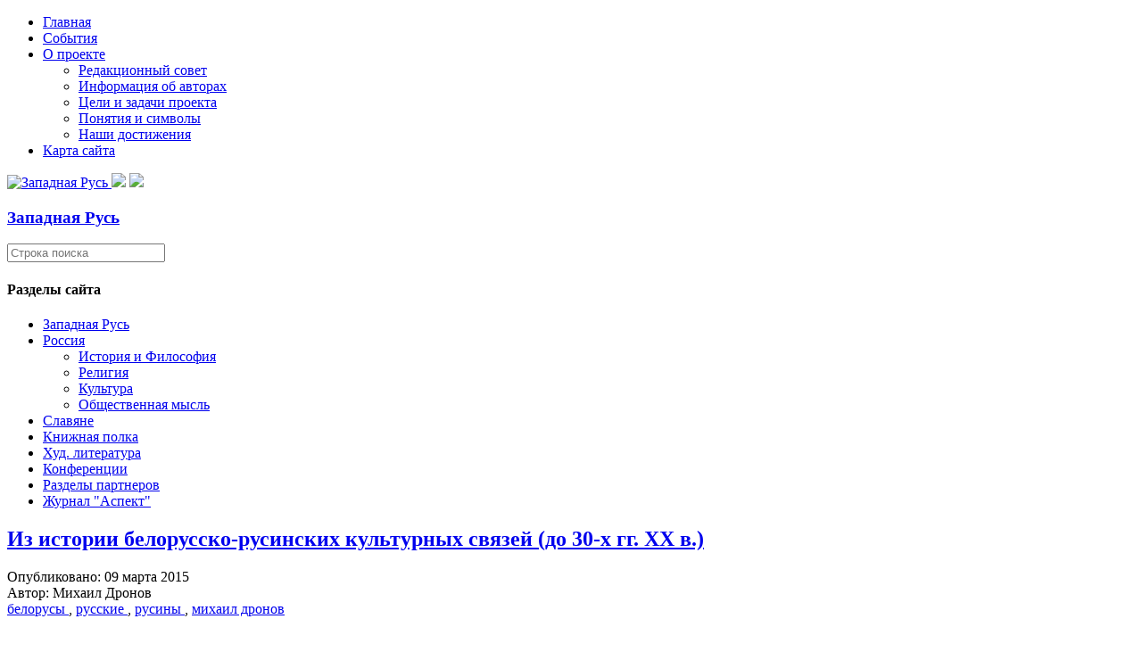

--- FILE ---
content_type: text/html; charset=utf-8
request_url: https://zapadrus.su/rusmir/istf/1202-iz-istorii-belorussko-rusinskikh-kulturnykh-svyazej-do-30-kh-gg-khkh-v.html
body_size: 19735
content:

<!DOCTYPE html>
<html lang="ru-ru" dir="ltr">
<head>
    <base href="https://zapadrus.su/rusmir/istf/1202-iz-istorii-belorussko-rusinskikh-kulturnykh-svyazej-do-30-kh-gg-khkh-v.html" />    <link href="https://zapadrus.su/templates/zr_11_09_17_ltf/images/designer/8332af916c460e3529745b2fe21d84d4_favicon.ico" rel="icon" type="image/x-icon" />
    <script>
    var themeHasJQuery = !!window.jQuery;
</script>
<script src="/templates/zr_11_09_17_ltf/jquery.js?version=1.0.1081"></script>
<script>
    window._$ = jQuery.noConflict(themeHasJQuery);
</script>
    <meta name="viewport" content="width=device-width, initial-scale=1.0">
<script src="/templates/zr_11_09_17_ltf/bootstrap.min.js?version=1.0.1081"></script>
<!--[if lte IE 9]>
<script src="/templates/zr_11_09_17_ltf/layout.ie.js?version=1.0.1081"></script>
<link rel="stylesheet" href="/templates/zr_11_09_17_ltf/layout.ie.css?version=1.0.1081" media="screen"/>
<![endif]-->
<link class="" href='//fonts.googleapis.com/css?family=PT+Serif:regular,italic,700,700italic&subset=latin' rel='stylesheet' type='text/css'>
<script src="/templates/zr_11_09_17_ltf/layout.core.js?version=1.0.1081"></script>
    
    <meta http-equiv="content-type" content="text/html; charset=utf-8" />
	<meta name="keywords" content="Михаил Дронов, русины, белорусы, русские" />
	<meta name="author" content="Михаил Дронов" />
	<meta name="description" content="Следует отметить, что как белорусы, так и русины в нынешнем понимании явились продуктом определенных национальных проектов, имеющих хронологические точки отсчета и не всегда полностью распространяющихся на декларирующиеся «своими» этнические массивы. Было бы прегрешением против истины искать белорусское или русинское национальное самосознание в знакомом нам виде у деятелей прошлого." />
	<meta name="generator" content="Joomla! - Open Source Content Management" />
	<title>Из истории белорусско-русинских культурных связей (до 30-х гг. ХХ в.)</title>
	<link href="/component/jcomments/feed/com_content/1202.html" rel="alternate" type="application/rss+xml" title="Из истории белорусско-русинских культурных связей (до 30-х гг. ХХ в.)" />
	<link href="/components/com_jcomments/tpl/default/style.css?v=3002" rel="stylesheet" type="text/css" />
	<script src="/components/com_jcomments/js/jcomments-v2.3.js?v=12" type="text/javascript"></script>
	<script src="/components/com_jcomments/libraries/joomlatune/ajax.js?v=4" type="text/javascript"></script>
        <link rel="stylesheet" href="/templates/zr_11_09_17_ltf/css/bootstrap.min.css?version=1.0.1081" media="screen" />
            <link rel="stylesheet" href="/templates/zr_11_09_17_ltf/css/template.min.css?version=1.0.1081" media="screen" />
            <script src="/templates/zr_11_09_17_ltf/script.js?version=1.0.1081"></script>
    <script>
  (function(i,s,o,g,r,a,m){i['GoogleAnalyticsObject']=r;i[r]=i[r]||function(){
  (i[r].q=i[r].q||[]).push(arguments)},i[r].l=1*new Date();a=s.createElement(o),
  m=s.getElementsByTagName(o)[0];a.async=1;a.src=g;m.parentNode.insertBefore(a,m)
  })(window,document,'script','https://www.google-analytics.com/analytics.js','ga');

  ga('create', 'UA-17247919-2', 'auto');
  ga('send', 'pageview');

</script>
</head>
<body class=" bootstrap bd-body-53  bd-pagebackground bd-margins">
    <header class=" bd-headerarea-1596 bd-margins">
                    
        <nav class=" bd-hmenu-29" data-responsive-menu="true" data-responsive-levels="expand on click">
                        
                <div class=" bd-responsivemenu-72 collapse-button">
    <div class="bd-container-inner">
        <div class="bd-menuitem-8 ">
            <a  data-toggle="collapse"
                data-target=".bd-hmenu-29 .collapse-button + .navbar-collapse"
                href="#" onclick="return false;">
                    <span></span>
            </a>
        </div>
    </div>
</div>
                <div class="navbar-collapse collapse">
            <div class=" bd-horizontalmenu-1 bd-no-margins clearfix">
    <div class="bd-container-inner">
                
<ul class=" bd-menu-3 bd-no-margins nav navbar-right nav-pills"  id="topmenu">
                        
        <li class=" bd-menuitem-3 bd-toplevel-item  item-71 ">
<a href="/"><span>Главная</span></a></li>                        
        <li class=" bd-menuitem-3 bd-toplevel-item  item-11 ">
<a href="/ruszizn.html"><span>События</span></a></li>                        
        <li class=" bd-menuitem-3 bd-toplevel-item bd-submenu-icon-only item-3  deeper parent">
<a href="/project-.html"><span>О проекте</span></a>        <div class="bd-menu-4-popup">
                            <ul class=" bd-menu-4 bd-no-margins">
                                            
        <li class=" bd-menuitem-4 bd-sub-item item-6 ">
<a href="/project-/redcoll.html"><span>Редакционный совет</span></a></li>                        
        <li class=" bd-menuitem-4 bd-sub-item item-7 ">
<a href="/project-/authorsp.html"><span>Информация об авторах</span></a></li>                        
        <li class=" bd-menuitem-4 bd-sub-item item-5 ">
<a href="/project-/abprogects.html"><span>Цели и задачи проекта</span></a></li>                        
        <li class=" bd-menuitem-4 bd-sub-item item-4 ">
<a href="/project-/symbolss.html"><span>Понятия и символы</span></a></li>                        
        <li class=" bd-menuitem-4 bd-sub-item item-40 ">
<a href="/project-/2011-06-30-16-33-03.html"><span>Наши достижения</span></a></li></ul></div></li>                        
        <li class=" bd-menuitem-3 bd-toplevel-item  item-38 ">
<a href="/satemap.html"><span>Карта сайта</span></a></li>                </ul>    </div>
</div>            
                </div>
                    </nav>
        
    	
		<div class=" bd-layoutbox-43 bd-page-width  bd-no-margins clearfix">
    <div class="bd-container-inner">
        <a class=" bd-logo-22" href="/">
<img class=" bd-imagestyles" src="https://zapadrus.su/templates/zr_11_09_17_ltf/images/designer/703dedeee6e70593d09b889ae9d72709_per2.gif"
 alt="Западная Русь">
</a>
	
		<img class="bd-imagelink-2 bd-imagescaling bd-imagescaling-1 bd-own-margins bd-imagestyles-25   "  src="https://zapadrus.su/templates/zr_11_09_17_ltf/images/designer/56b30f66fa43f4ec14370d3d98485649_Topfin1.png">
	
		<img class="bd-imagelink-3 bd-own-margins bd-imagestyles   "  src="https://zapadrus.su/templates/zr_11_09_17_ltf/images/designer/64e59aa98b1fa1f5909e9373f64565cb_Topfin1.png">
	
		<div class=" bd-headline-5">
    <div class="bd-container-inner">
        <h3>
            <a href="/">
            Западная Русь            </a>
        </h3>
    </div>
</div>
    </div>
</div>
</header>
	
		<div class=" bd-layoutbox-92 bd-page-width  bd-no-margins bd-no-margins clearfix">
    <div class="bd-container-inner">
        
    </div>
</div>
	
		<div class=" bd-layoutbox-89 bd-page-width  bd-no-margins clearfix">
    <div class="bd-container-inner">
        
    </div>
</div>
	
		<div class="bd-containereffect-7 container-effect container ">
<div class="bd-contentlayout-1342  bd-sheetstyles-1 bd-no-margins  bd-no-margins bd-margins" >
    <div class="bd-container-inner">

        <div class="bd-flex-vertical bd-stretch-inner bd-contentlayout-offset">
            
                     <div class="bd-flex-horizontal bd-flex-wide bd-no-margins">
                
                     <aside class="bd-sidebararea-1688-column bd-no-margins  bd-flex-vertical bd-flex-fixed ">
                <div class="bd-sidebararea-1688 bd-no-margins bd-flex-wide  bd-margins">
                    
                    <form id="search-10" role="form" class=" bd-search-10 bd-no-margins form-inline" name="search" action="/index.php" method="post">
    <div class="bd-container-inner">
        <input type="hidden" name="task" value="search">
        <input type="hidden" name="option" value="com_search">
        <div class="bd-search-wrapper">
            
                <input type="text" name="searchword" class=" bd-bootstrapinput-13 form-control" placeholder="Строка поиска">
                <a href="#" class="bd-icon-8 bd-icon " link-disable="true"></a>
        </div>
        <script>
            (function (jQuery, $) {
                jQuery('.bd-search-10 .bd-icon-8').on('click', function (e) {
                    e.preventDefault();
                    jQuery('#search-10').submit();
                });
            })(window._$, window._$);
        </script>
    </div>
</form>
	
		    	
		    
        <div class=" bd-joomlaposition-4 clearfix" >
        

<div class=" bd-vmenu-1986" data-responsive-menu="true" data-responsive-levels="expand on click">
    <div class=" bd-block-8 bd-no-margins bd-own-margins vmenu">
                <div class=" bd-blockheader bd-tagstyles">
            <h4>Разделы сайта</h4>
        </div>
                <div class=" bd-blockcontent bd-tagstyles shape-only">
            <div class=" bd-verticalmenu-1">
                <div class="bd-container-inner">
                                        
<ul class=" bd-menu-1 bd-no-margins nav nav-pills"  id="nav">
                                                                            <li class=" bd-menuitem-1 bd-no-margins item-10 parent">
<a href="/zaprus/istbl.html"><span>Западная Русь</span></a></li>                                                                            <li class=" bd-menuitem-1 bd-no-margins item-9 deeper parent">
<a class="  active" href="/rusmir/istf.html"><span>Россия</span></a>	
        <div class="bd-menu-2-popup">
            
                <ul class=" bd-menu-2  bd-no-margins nav ">
                                                                                <li class=" bd-menuitem-2 item-24 current">
<a class="  active" href="/rusmir/istf.html"><span>История и Философия</span></a></li>                                                                            <li class=" bd-menuitem-2 item-23">
<a href="/rusmir/rlg.html"><span>Религия</span></a></li>                                                                            <li class=" bd-menuitem-2 item-19">
<a href="/rusmir/klt.html"><span>Культура</span></a></li>                                                                            <li class=" bd-menuitem-2 item-25">
<a href="/rusmir/pubru.html"><span>Общественная мысль</span></a></li></ul></div></li>                                                                            <li class=" bd-menuitem-1 bd-no-margins item-12 parent">
<a href="/slavm/ispubsm.html"><span>Славяне</span></a></li>                                                                            <li class=" bd-menuitem-1 bd-no-margins item-13 parent">
<a href="/bibli/istfbid.html"><span>Книжная полка</span></a></li>                                                                            <li class=" bd-menuitem-1 bd-no-margins item-41 parent">
<a href="/ruslit/antologia.html"><span>Худ. литература</span></a></li>                                                                            <li class=" bd-menuitem-1 bd-no-margins item-47 parent">
<a href="/2012-04-11-14-59-43/2018-g/k-220-letiyu-iosifa-semashko.html"><span>Конференции</span></a></li>                                                                            <li class=" bd-menuitem-1 bd-no-margins item-157 parent">
<a href="/partnery/voskresenie/o-gazete.html"><span>Разделы партнеров</span></a></li>                                                                            <li class=" bd-menuitem-1 bd-no-margins item-182 parent">
<a href="/asp/am1.html"><span>Журнал &quot;Аспект&quot;</span></a></li>                                        </ul>                </div>
            </div>
        </div>
    </div>
</div>

    </div>                    
                </div>
            </aside>
                        <div class="bd-flex-vertical bd-flex-wide bd-no-margins">
                    
         
                    <div class=" bd-layoutitemsbox-260 bd-flex-wide bd-no-margins">
    <div class=" bd-content-1382 bd-no-margins">
    

<div class=" bd-blog-1 bd-no-margins " itemscope itemtype="http://schema.org/Article" >
    <div class="bd-container-inner">
    
        <div class=" bd-grid-2 bd-margins">
          <div class="container-fluid">
            <div class="separated-grid row">
                <div class="separated-item-3 ">
                    
                    <div class="bd-griditem-3">
            
        <article class=" bd-article-1">
            	
		<div class=" bd-layoutcontainer-1 bd-columns bd-no-margins">
    <div class="bd-container-inner">
        <div class="container-fluid">
            <div class="row 
 bd-row-flex 
 bd-row-align-top">
                <div class=" bd-columnwrapper-2 
 col-md-12">
    <div class="bd-layoutcolumn-2 bd-column" ><div class="bd-vertical-align-wrapper"><h2 class=" bd-postheader-1"  itemprop="name">
                        <a href="/rusmir/istf/1202-iz-istorii-belorussko-rusinskikh-kulturnykh-svyazej-do-30-kh-gg-khkh-v.html">
                Из истории белорусско-русинских культурных связей (до 30-х гг. ХХ в.)            </a>
            </h2>
	
		<div class=" bd-layoutbox-1610 bd-no-margins clearfix">
    <div class="bd-container-inner">
        <div class=" bd-posticondate-34 bd-no-margins">
    <span class=" bd-icon bd-icon-51"><span><time datetime="2015-03-09T22:25:58+03:00" itemprop="datePublished">Опубликовано: 09 марта 2015</time></span></span>
</div>
	
		<div class=" bd-posticonauthor-36 bd-no-margins">
    <span class=" bd-icon bd-icon-53"><span>Автор: Михаил Дронов</span></span>
</div>
	
		<div class=" bd-posticonprint-28 print-action">
        <a href="/rusmir/istf/1202-iz-istorii-belorussko-rusinskikh-kulturnykh-svyazej-do-30-kh-gg-khkh-v.html?tmpl=component&componentStyle=blog_1&amp;print=1&amp;layout=default" title="Распечатать материал < Из истории белорусско-русинских культурных связей (до 30-х гг. ХХ в.) >" onclick="window.open(this.href,'win2','status=no,toolbar=no,scrollbars=yes,titlebar=no,menubar=no,resizable=yes,width=640,height=480,directories=no,location=no'); return false;" rel="nofollow">
                        <span class=" bd-icon bd-icon-14"><span></span></span>
                </a>
</div>
	
		<div class=" bd-posticonemail-31">
        <a href="/component/mailto/?tmpl=component&componentStyle=blog_1&amp;template=zr_11_09_17_ltf&amp;link=1517944d36de80545d258631d7f97ca852d044a2" title="Отправить ссылку другу" onclick="window.open(this.href,'win2','width=400,height=350,menubar=yes,resizable=yes'); return false;" rel="nofollow">
        <span class=" bd-icon bd-icon-17"><span></span></span>
        </a>
</div>
	
		
    </div>
</div>
	
		<div class=" bd-posticontags-996 bd-no-margins">
            <span class=" bd-icon bd-icon-992"><span>
                        <a href="/component/tags/tag/belorusy.html" itemprop="keywords">
                белорусы            </a>
                                ,                                            <a href="/component/tags/tag/russkie.html" itemprop="keywords">
                русские            </a>
                                ,                                            <a href="/component/tags/tag/rusiny.html" itemprop="keywords">
                русины            </a>
                                ,                                            <a href="/component/tags/tag/mihail_dronov.html" itemprop="keywords">
                михаил дронов            </a>
                                            </span></span>
</div>
	
		<div class=" bd-postcontent-1 bd-tagstyles bd-custom-blockquotes bd-custom-image  bd-contentlayout-offset"  itemprop="articleBody">
    
<p> </p>
<p><img src="/images/stories/2_imeges/7/Chelm1861R.jpg" border="0" alt="Русины окрестностей Хелма, Восточная Польша. Литография 1861 года. " title="Русины окрестностей Хелма, Восточная Польша. Литография 1861 года. " width="257" height="157" style="float: right;" />Белорусы и русины не имеют общего этнического пограничья<sup>1</sup>. Несмотря на это, у них много общего. И те, и другие принадлежат к восточному славянству. О предполагаемом родстве двух народов свидетельствует даже общий корень в их современных этнонимах - <em>рус-.</em> В данной связи примечательно, что первоначально этноним <em>русины</em> бытовал на большей части территории Древней Руси, а не только в Карпатском регионе<sup>2</sup>. Не стали исключением будущие белорусские земли. К слову, русином себя называл относимый сегодня к белорусам восточнославянский первопечатник полочанин Франциск Скорина (до 1490 - не позднее 1551)<sup>3</sup>. Наименование русинами белорусов в отдельных случаях можно встретить даже применительно ко второй половине ХІХ века<sup>4</sup>. Хотя справедливости ради отметим, что на русинских территориях в то же время был более распространен этноним <em>руснаки</em><sup>5</sup>.</p>
<p>Во избежание терминологической неразберихи следует отметить, что как белорусы, так и русины в нынешнем понимании явились продуктом определенных национальных проектов, имеющих хронологические точки отсчета и не всегда полностью распространяющихся на декларирующиеся «своими» этнические массивы. Было бы прегрешением против истины искать белорусское или русинское национальное самосознание в знакомом нам виде у деятелей прошлого. Особенно у тех из них, которые жили в донациональную эпоху или сознательно препятствовали формированию этих народов как самостоятельных единиц восточного славянства - т.е. сторонников польскости и западнороссийства в белорусском случае, русофильства (москвофильства) и украинофильства в русинском. Примечательно, что в разных регионах и с разной силой эти альтернативные концепции дают о себе знать до сего дня. Поэтому, учитывая, что «сознательные» белорусы и русины не исчерпывают всех потенциальных представителей этих народов, для упрощения повествования здесь и далее под белорусами и русинами мы будем подразумевать носителей соответствующих языковых и этнографических характеристик вне зависимости от их собственных этнонациональных представлений.</p>
<p>Для лучшего понимания этноязыковой дистанции между белорусами и русинами, думается, сперва имеет смысл обратиться к изысканиям выдающегося украинского языковеда Юрия Шевелева (1908-2002). Согласно выводам последнего, сложению украинского и белорусского языков (как диалектных массивов) предшествовало существование двух родственных диалектных групп - северной и южной. Слияние южной группы с южной частью северной стало основой украинского языка, дальнейшее развитие северной части северной группы - белорусского<sup>6</sup>. Именно это хорошо объясняет своеобразие северного (полесского) наречия украинского языка. В этом контексте интересно, что, хотя сам Шевелев относил говоры, понимаемые нами как русинские, к юго-западному наречию, некоторые ученые начала прошлого века (к примеру, А.И. Соболевский (1856/7-1929) считали речь Угорской Руси, т.е. главной части русинского ареала, северномалорусской<sup>7</sup>. Вопреки географической удаленности Карпат и Полесья, в пользу этого спорного мнения могли бы говорить исследования переселенческих процессов. Так, поразительные параллели между топонимикой Закарпатья и Житомирщины приводит ужгородский историк Сергей Федака<sup>8</sup>. Предполагать северноукраинский или непосредственно белорусский корень можно даже в истории конкретных подкарпатских русинских родов, генеология которых сравнительно хорошо изучена<sup>9</sup>.</p>
<p>Такие же невидимые нити связывают с северными украинцами и белорусами и географически к ним более близкую прикарпатскую часть русинской этнической территории - лемков. Именно белорусов видел в первых восточнославянских поселенцах Шляхтовой, одного из самых западных сел Галицкой Лемковщины<sup>10</sup>, Николай Малиняк (1851-1915)<sup>11</sup>. О пришельцах белорусах из-за Припяти, принимавших участие в этногенезе лемков, говорит также известный исследователь лемковской культуры Иван Красовский<sup>12</sup>.</p>
<p>Богатый материал предоставляет имеющее уже длительную историю сравнение фольклора белорусов и русинов, которое свидетельствует о близкородственности многих элементов.</p>
<p>Все это говорит о достаточно древних, хотя пока что весьма приблизительно сформулированных белорусско-русинских связях и параллелях.</p>
<p>Правда, неверно и преувеличивать близость белорусов и русинов. Почти как парадокс вошла в историю науки попытка крупного галицкого этнографа Владимира Гнатюка (1871-1926) применить некоторые формальные сходства между переходными украинско-белорусскими говорами и речью воеводинских русинов для доказательства восточнославянскости последней<sup>13</sup>. Сегодня очевидно, что, в отличие от большинства русинских диалектов и литературных языков, в структуре «бачваньскего рускего язика» доминируют западнославянские (конкретно восточнословацкие) элементы<sup>14</sup>. Далеко не все общие черты в материальной и духовной культуре обоих народов целесообразно объяснять методами диффузионизма: что-то можно отнести к общей славянской архаике, особенно хорошо сохранившейся как раз в Карпатах и Полесье, а что-то, вполне вероятно, могло возникнуть параллельно, изолированно друг от друга.</p>
<p>Важной предпосылкой белорусско-русинских культурных контактов, несомненно, явилась принадлежность подавляющего большинства белорусов и абсолютного большинства русинов к миру Slavia Orthodoxa, причем конкретно к той его части, которая непосредственно граничит с миром Slavia Romana. Вплоть до Брестской унии 1596 г. (а по мнению канадского историка Александра Барана, и позднее) Мукачевская епископская кафедра подчинялась Киевской митрополии<sup>15</sup>, в которую также входили материнская по отношению к Мукачевской Перемышльская епархия (распространявшая свою юрисдикцию на Лемковщину) и все белорусские епархии. Принадлежность к единой церковной организации предопределяла хотя бы относительное единство культуры образованного слоя разных восточнославянских регионов - духовенства. Несомненно, были взаимные встречи (например, в центрах духовности и образования) и обмен кадрами. Так, бывший мукачевский православный епископ Петроний после ухода с кафедры в начале XVII в. странствовал по Белой Руси<sup>16</sup>. Подобные явления не приостановились и в период унии, несколько удалившей Мукачевскую епархию от северных единоверцев в юрисдикционном плане<sup>17</sup>. К примеру, в 1687-1688 гг. мукачевский епископский трон занимал белорус Рафаил Ангел Гаврилович<sup>18</sup>. Естественно, активно проникали за Карпаты и религиозные издания, в т.ч. из Вильна<sup>19</sup>.</p>
<p>Лемки, вплоть до разделов Польши остававшиеся с белорусами в рамках единого государства, особенно на объединяющей конфессиональной почве, имели по сравнению с угорскими русинами еще лучшие возможности для взаимных встреч и сотрудничества.</p>
<p>Более отчетливые контакты, уже с большим протонациональным привкусом, относятся к началу XIX в. и связаны со светской интеллигенцией. Например, сын шляхтича с Минщины, известный собиратель и популяризатор славянского фольклора Зориан Доленга-Ходаковский (настоящее имя Адам Чарноцкий, 1784-1825) поддерживал отношения с проживавшими в России уроженцами Угорской Руси Петром Лодием (1764-1829), Василием Кукольником (1765-1821), Иваном Орлаем (1770-1829). С последним он был особенно дружен<sup>20</sup>. Небольшой фрагмент их переписки был опубликован в «Летописи Московского общества истории и древностей российских»<sup>21</sup>, а позднее переиздан во Львове Илларионом Свенцицким (1876-1956)<sup>22</sup>. Важно отметить, что именно указанные карпатороссы по сути первыми познакомили образованное общество России с фактом проживания за Карпатами русинов.</p>
<p>Связи с белорусской темой можно особенно проследить у сына В. Кукольника литератора Нестора Кукольника (1809-1868). Некоторое время он проживал в Вильно, а одним из его ближайших друзей был белорус, выдающийся композитор Михаил Глинка (1804-1857)<sup>23</sup>. Изучением связей писателя с представителями различных национальных движений успешно занимается таганрожский исследователь Александр Николаенко, прямо утверждающий об интересе Кукольника к истории Белоруссии<sup>24</sup>.</p>
<p>В свете белорусско-русинских культурных контактов возникает очень важный и по-своему интригующий вопрос: что в это же время знали друг о друге представители белорусского и русинского простонародья? Теоретически познания отдельных индивидов могли определяться собственным опытом. Верующие белорусы и русины могли сталкиваться в традиционных центрах восточнохристианской духовности - сравнительно мало удаленных от белорусского региона Почаеве, Киеве и других местах, куда, несмотря на политическую границу, не зарастала народная тропа из русинских земель. По всей Российской империи и, следует думать, также Белоруссии, ходили всевозможные ремесленники и торговцы из Австро-Венгрии, например, спишские дротари. Лучше узнать друг друга помогали походы российской армии (1799-1849), в которой были представители разных этносов, в т.ч. белорусы. Особенно продуктивной в этом познании стала первая мировая война, в результате которой российские военные провели значительную часть времени в русинских регионах, а солдаты русины австро-венгерской армии имели возможность ближе присмотреться к пестрому населению России, находясь в плену. То же касается и русинских беженцев, снимавшихся с родных мест вместе с отступавшей на восток царской армией.</p>
<p>Местом живых белорусско-русинских встреч, начиная с последних десятилетий ХІХ в., стали США. И российские подданые белорусы, и австро-венгерские русины в поисках заработка массово эмигрировали на американский континент. Численность первых в некоторые периоды превышала численность эмигрантов великорусов<sup>25</sup>. Русины, а именно выходцы из Угорской Руси и самых западных поветов Галиции (лемки), в свою очередь, численно опережали восточных галичан, у которых более широко распространилась и впоследствии победила украинская идентичность. Учитывая тогдашнюю незаконченность национальных процессов и бытование тесно связанных с религией (или обрядом) общевосточнославянских представлений, этнические белорусы и русины, таким образом, составляли в дореволюционное время большинство американских «русских». Поскольку в начале 90-х гг. ХІХ в. русинов было значительно больше, выходцы из западных российских губерний стремились к перешедшим в Америке в православие карпатороссам, идейным вождем которых был о. Алексий Товт (1854-1909). Летописец «Американской Руси» протопресвитер Петр Коханик (1880-1969) пишет о «православных русских из Минской, Киевской, Черниговской<sup>26</sup> и других областей», обратившихся с просьбой о духовном окормлении к о. Товту<sup>27</sup>. Как, несколько блуждая в терминологии, отмечает Коханик, «в тех местах, где братья русские (из Российской империи - М.Д.) составляли меньшинство по сравнению с карпатороссами, они присоединялись к их готовым русским приходам, а в тех местах, где они чувствовали себя значительно сильнее, они начинали основывать свои русские приходы»<sup>28</sup>. Под русскими из России в данной цитате следует подразумевать, главным образом, белорусов и малорусов. Хотя из этого же отрывка следует и определенная культурно-языковая дистанция, побуждавшая последних при благоприятных обстоятельствах отделяться от русинских и создавать собственные церковные приходы. Специфика белорусско-русинских связей за океаном еще ждет своего исследователя. Крайне интересно выяснить, были ли какие-то взаимные контакты между уже «сознательными» белорусами и русинами, особенно на фоне того, что белорусы в эмиграции нередко прекрасно уживались с украинцами, в т.ч. в рамках единых украинско-белорусских организаций<sup>29</sup>.</p>
<p>Наверное, самый пик взаимных встреч и контактов белорусов и русинов пришелся на межвоенный период. Лемковщина и западнобелорусские земли составили бастион восточнославянских территорий соответственно на юго-востоке и северо-востоке возрожденной Речи Посполитой. Интеллигенция и тех, и других неминуемо встречалась на почве организаций «общерусской» ориентации и, шире, в рамках солидарности национальных меньшинств Польши. С того же периода лемки и белорусы активно сотрудничали на ниве православия, массовые переходы в которое униатов лемков относятся как раз к межвоенным годам. К слову, до сегодняшнего дня священники-белорусы не редкость на лемковских приходах Польской православной церкви.</p>
<p>После прихода к власти большевиков многие белорусы оказались вдали от родины, в т.ч. в славянской Чехословакии. Большинство эмигрантов направлялось в ее крупные центры, располагавшиеся преимущественно на западе республики. Туда же, в Прагу, Брно и др. города, в связи с централизацией государства устремлялись русины из Подкарпатской Руси и Восточной Словакии. Их пути там иногда пересекались.</p>
<p>Например, до основания пражского прихода Пряшевской греко-католической епархии верующих греко-католиков духовно окормлял белорус о. Трофим Семяцкий<sup>30</sup>. Примечательно, что пражские русины, в целом дистанцировавшиеся от принятых в России форм византийского обряда и добивавшиеся, чтобы все было «по-своему» (т.е. по-под-карпатски), доверяли Семяцкому, вероятно, даже больше, чем другим неподкарпатским священникам<sup>31</sup>. В жизни прихода он участвовал и позднее, в т.ч. в период, когда настоятелем стал будущий вспомогательный епископ Пряшевской епархии Василий Гопко (1904-1976).</p>
<p>В межвоенный период свои белорусы появились и в местностях с преобладающим русинским населением. Например, в 20-30-е гг. на Подкарпатской Руси проживала и вела активную общественно-политическую деятельность уроженка Витебской губернии Екатерина Брешко-Брешковская (Вериго) (1844-1934), российская революционерка-народница, известная как «бабушка русской революции»<sup>32</sup>.</p>
<p>Авторитет на Пряшевщине сыскал православный священник и народный целитель о. Омельянович, который, по словам исследователя И. Шелепца, гордился своим белорусским происхождением. После второй мировой войны он издал катехизис для украинских начальных школ региона<sup>33</sup>.</p>
<p>Белорусом, вероятно, также являлся уроженец Виленщины греко-католический священник Роман Янкевич (1902-1951)<sup>34</sup>. Белорусские корни можно предполагать у литератора русского зарубежья Николая Мазуркевича, некоторое время проживавшего в Восточной Словакии. Возможно, со временем мы узнаем и новые белорусские имена в связи с Подкарпатской Русью и Пряшевщиной.</p>
<p>И снова коснемся народного восприятия белорусов и русинов друг другом. Интересное свидетельство об этногеографических представлениях западных полещуков до 1939 г. приводит минский языковед Федор Климчук. Так, коренные жители Западного Полесья различали в рамках некоей «русской» (восточнославянской) общности наряду с собой («местными русскими» - носителями брестско-пинских и северноволынских говоров) еще порядка десятка групп. В т.ч. они знали «австрийцев» - галичан, буковинцев и закарпатцев. Само данное обозначение, да еще именно в рамках «русских», на наш взгляд, - свидетельство более близкого знакомства с «австрийцами» в течение и после первой мировой войны. Также их часть, а конкретно галичане -украинцы Восточной Галиции и русины-лемки Западной, как уже было сказано, вновь оказались в межвоенный период в рамках одного государства с полещуками и белорусами. По словам Ф. Климчука, «в 20-е - 30-е годы ХХ в. <em>(полещуки -М.Д.)</em> знали о Закарпатской Руси»<sup>35</sup>, что, вероятно, являлось отзвуком формального статуса автономной республики у Подкарпатской Руси в составе І ЧСР. Таким образом, определенная информация о русинах у полещуков была. Есть все основания по аналогии предполагать, что была она и у их северных соседей -собственно белорусов<sup>36</sup>.</p>
<p>На основании даже поверхностного знакомства с межвоенной русинской периодикой различных национальных ориентаций можно придти к выводу, что о белорусах, как населении не идентичном ни великорусам, ни украинцам, уже знали и широкие слои русинов. Этому, видимо, поспособствовало создание БССР и доходившие известия о национальной жизни белорусов в соседней Польше.</p>
<p>Приведенный нами краткий обзор, естественно, не претендует на полноту освещения интересующей проблематики. Тематика конкретно белорусско-русинских (вне контекста широких белорусско-малорусских или белорусско-украинских) культурных контактов по ряду причин (в первую очередь, исторической и географической) не удостаивалась отдельного внимания исследователей. Вместе с этим, культурные контакты белорусов и русинов, изначально имеющих множество общих и близких черт, заслуживают глубокого изучения, в т.ч. для лучшего понимания места обоих народов в рамках славянства.</p>
<p align="right"><em><a href="/project-/authorsp/944-mikhail-dronov.html">Михаил Дронов</a><br /> Международный исторический журнал "Русин" 2007 № 1 (7)</em></p>
<p> </p>
<p>ПРИМЕЧАНИЯ</p>
<p>1. Доклад на международной научной конференции «Словацко-славянские языковые, литературные и культурные связи» (Пряшев, 5-6 октября 2006 г). Краткий вариант был прочитан на научно-практической конференции «Русинская культура. История и перспективы» (Ужгород, 29 октября 2006 г).</p>
<p>2.    См. известную статью Георгия Геровского: <em>Геровский Г.</em> О слове «русин» // Путями истории. Общерусское национальное, духовное и культурное единство на основании данных науки и жизни. Под ред. О.А. Грабаря. Т I. Нью-Йорк, 1977. С. 5-6. См. ее переиздания в: Украина - это Русь. Литературно-публицистический сборник. Под ред. М.И. Туряницы. СПб., 2000. С. 125-127; <em>Суляк С. Г.</em> Осколки Святой Руси. Очерки этнической истории руснаков Молдавии. Кишинев, 2004. С.190-192. Квинтэссенцию украинофильских взглядов на проблемы восточнославянской этнонимии, заметно сужающих ареал этнонима <em>русины,</em> см. в работе: <em>Наконечний Є.</em> Украдене ім’я: Чому русини стали українцями. Львів, 2004.</p>
<p>3.    <em>Котлярчук А.С.</em> Самосознание белорусов в литературных памятниках XVI-XVIII вв. // Русь - Литва - Беларусь. Проблемы национального самосознания в историографии и культурологи. По материалам международной научной конференции, посвященной 90-летию со дня рождения Н.Н. Улащика (Москва, 31 января 1996 г.). М., 1997. С. 85.</p>
<p>4.    См., например: Западные окраины Российской империи. Под ред. М. Долбилова, А. Миллера. М., 2006. С. 170.</p>
<p>5.    <em>Чучка П.</em> Українське питання в дзеркалі власних назв Підкарпатської Русі // Закарпатська Україна у складі Чехословаччини (1919-1939). Збірник матеріалів 6-ої наукової карпатознавчої конференції. Пряшів, 2-4 вересня 1998. Пряшів, 2000. С. 309.</p>
<p>6.    <em>Шевельов Ю.</em> /сторична фонологія української мови. Харьків, 2002. См. доступную интернет-версию, использовавшуюся и нами: http://litopys.org.ua/ shevelov/shev08.htm (проверено 04.10.2006).</p>
<p>7.    <em>Геровский Г.</em> Язык Подкарпатской Руси. Пер. с чешского. М., 1995. С. 13.</p>
<p>8.    <em>Федака С.</em> Закарпаття у І тисячолітті // Альманах Українського Народного Союзу 93. Парсипані, Нью-Джерсі, 2003. С. 94-95. Приводим по: <em>Найпавер К.</em> Від Кельтської Русинії до Київської Русї. Ужгород, 2006. С. 9, 57. Из ошибочной ссылки, данной Камилом Найпавером, неясна датировка указанного альманаха (1993 или 2003).</p>
<p>9.    Например, предки епископа Мукачевского Андрея Бачинского (17321809) пришли из тогдашней Литвы на Галичину, откуда позднее их часть переселилась на Угорскую Русь. См.:http://mysite.com.ua/xdem3430/ pagesxdem3430/1_1.html (проверено 04.10.2006).</p>
<p>10.    Точнее, этноязыкового острова - Руси Шляхтовской.</p>
<p>11.    <em>Курило Т.</em> Лемкы с над Руского Потока // Календар «Лемка» на звычай-ный рок 1935. Перемышль, б.г. С. 149.</p>
<p>12.    <em>Красовський I.</em> Прізвища галицьких лемків у XVIII ст. Львів, 1993. С. 12-13.</p>
<p>13.    <em>Шелепець Й.</em> Діалектологічні дослідження В. Гнатюка // Науковий збірник Музею української культури в Свиднику. Т. 3. Пряшів, 1967. С. 90.</p>
<p>14.    <em>Дуличенко А.</em> Воеводинские русины и их язык: история, статус, перспективы // Slavica Tarnopolensia. 1995, № 2. С. 18.</p>
<p>15.    <em>Баран О.</em> Впливи Київської і Галицької митрополій на Закарпатті // Українські Карпати. Матеріали міжнародної наукової конференції «Українські Карпати: етнос, історія, культура» (Ужгород, 26 серпня - 1 вересня 1991 р.). Ужгород, 1993. С. 50-51.</p>
<p>16.    <em>ПекарА.В.,</em> ЧСВВ. Нариси історії Церкви Закарпаття. Рим-Львів, 1997. Т. І. С. 181.</p>
<p>17.    После заключения Ужгородской унии (1646) Мукачевская епархия попала в зависимость от Ягерского римско-католического епископа.</p>
<p>18.    <em>ПекарА.В., ЧСВВ.</em> Указ. соч. С. 185.</p>
<p>19.    См., например: Selepec J. Vychodoslovanske tlace do r. 1800 v SVK Presov. Presov, 1989. S. 14, 25 (№ 45).</p>
<p>20.    <em>Дей О./., Малаш Л.А.</em> Піонер слов’янської фольклористики та його українські записи // Українські народні пісні в записах Зоріана Доленги-Хода-ковського. Київ, 1974. С. 26-27.</p>
<p>21.    Летопись Московского общества истории и древностей российских. Кн. III. Ч. III. С. 60-62. Приводим по: Дей О.І., Малаш Л.А. Указ. соч. С. 27.</p>
<p>22 См.: Материалы по истории возрождения Карпатской Руси. І. Сношения Карпатской Руси с Россией в 1-й половине ХХ века. Собрал И.С. Свен-цицкий. Львов, 1905. С. 25-30.</p>
<p>23.    <em>Николаенко А.</em> Н.В. Кукольник // Русин (Кишинев). 2005, № 1. С. 122, 130.</p>
<p>24.    <em>Николаенко А.</em> Учитель и его ученики // Русин (Кишинев). 2006, № 3. С. 170.</p>
<p>25.    <em>Нитобург Э.Л.</em> Русские в США. История и судьбы 1870-1970. Этноис-торический очерк. М., 2005. С. 28-29.</p>
<p>26.    Примечательно, что если жителей юга преимущественно белорусской Минской губернии авторы начала века относили к малорусам, население северной части формально малорусской Черниговской губернии (ныне - западных районов Брянской области Российской Федерации) почти повсеместно атрибутировалось как белорусское. См., напр.: <em>Котлярчук А.</em> На сумежжы трох славянскіх культур: беларусы Бранскага краю // Беларусіка-Albaruthenica. Кн. 17. Беларуская дыяспара як пасрэдніца ў дыялогу цывілізацый. Матэрыялы ІІІ Міжнароднага кангрэса беларусістаў «Беларуская культура ў дыялогу цывілізацый» (Мінск, 21-25 мая, 4-7 снежня 2000 г.). Мінск, 2001.</p>
<p>27.    <em>Коханик П., протопресвитер.</em> Начало истории Американской Руси // Прикарпатская Русь под владением Австрии. Trumsull, Connecticut, 1970. C. 500.</p>
<p>28.    Там же. С. 501.</p>
<p>29.    См., например: <em>Снапковский В.</em> Белорусская эмиграция // Белоруссия и Россия: общества и государства. М., 1998. Использовавшаяся нами нтернет-версия: http://www.yabloko.ru/Themes/Belarus/belarus-31.html(проверено 04.10.2006).</p>
<p>30.    Подробнее о Т. Семяцком см. в: <em>Василий, ЧСВ, диакон.</em> Леонид Федоров. Жизнь и деятельность. Рим, 1966. С. 740-741.</p>
<p>31.    В частности, к такому мнению можно прийти, знакомясь с документами Инициативного комитета по основанию греко-католической парохии (прихода) в Праге. Верующие одобрили предложение, чтобы до приезда «своего» священника богослужения проводил о. Семяцкий. См.: Archkv GreckokatoHckeho biskupstva v Presove, Bezna agenda, Spisy, inv. c. 442, sign. 213.</p>
<p>32    <em>Поп </em><em>И</em><em>.</em> ЭнциклопедияПодкарпатскойРуси. Ужгород, 2006. С. 125.</p>
<p>33    Selepec J. Literjrnz zivot ruskej, ukrajinskej a bieloruskej emigracie na vzchodnom Slovensku // Ruska a ukrajinska emigracia na vychodnom Slovensku v rokoch 1919-1945. Harbul’ova E., Nachajova M., Babotova E. (eds). Presov, 2006. S. 58.</p>
<p>34    <em>Babjak J., SJ. Zostali verm.</em> Osudy greckokatoHckych knazov. Kosice, 1999. S. 57-59.</p>
<p>35    <em>Климчук Ф.Д.</em> Этногеографические представления полещуков (Западное Полесье до 1939 г.) // Полесье и этногенез славян. Предварительные материалы и тезисы конференции. М., 1983. С. 40.</p>
<p>36    Ориентируясь на языковые данные, большинство исследователей прошлого относило западных полещуков к малорусам. В настоящее время они в значительной степени приняли белорусскую национальную идентичность.</p>
<p> </p>
<p></p><script type="text/javascript">
<!--
var jcomments=new JComments(1202, 'com_content','/component/jcomments/');
jcomments.setList('comments-list');
//-->
</script>
<div id="jc">
<div id="comments"></div>
<a id="addcomments" href="#addcomments"></a>
<p class="message">Уважаемые посетители! <br />
На сайте закрыта возможность регистрации пользователей и комментирования статей. <br />
Но чтобы были видны комментарии под статьями прошлых лет оставлен модуль, отвечающий за функцию комментирования. Поскольку модуль сохранен, то Вы видите это сообщение.</p>
<div id="comments-footer" align="center"><a href="http://www.joomlatune.ru" title="JComments" target="_blank">JComments</a></div>
<script type="text/javascript">
<!--
jcomments.setAntiCache(0,1,0);
//-->
</script> 
</div></div></div></div>
</div>
            </div>
        </div>
    </div>
</div>
	
		<div class=" bd-layoutbox-2 bd-no-margins clearfix">
    <div class="bd-container-inner">
            </div>
</div>
        </article>
        <div class="bd-container-inner"><div class=" bd-pager-1">
    <ul class=" bd-pagination-7 bd-no-margins pager">
                <li class=" bd-paginationitem-7">
		<a class="hasTooltip" title="Схватка со зверем.    Борьба с бандеровцами в 1941-1945 гг. " aria-label="Предыдущий материал: Схватка со зверем.    Борьба с бандеровцами в 1941-1945 гг. " href="/rusmir/istf/1214-skhvatka-so-zverem-borba-s-banderovtsami-v-1941-1945-gg.html" rel="prev">
			<span class="icon-chevron-left" aria-hidden="true"></span> <span aria-hidden="true">Назад</span>		</a>
	</li>
                        <li class=" bd-paginationitem-7">
		<a class="hasTooltip" title="К разгадке смерти Иоанна Раковского (1815-1885)" aria-label="Следующий материал: К разгадке смерти Иоанна Раковского (1815-1885)" href="/rusmir/istf/1200-k-razgadke-smerti-ioanna-rakovskogo-1815-1885.html" rel="next">
			<span aria-hidden="true">Вперёд</span> <span class="icon-chevron-right" aria-hidden="true"></span>		</a>
	</li>
            </ul>
</div>
</div>
        
                        </div>
                    </div>
                </div>
            </div>
        </div>
    </div>
</div>

</div>
</div>

                    
                         </div>
                
                     <aside class="bd-sidebararea-1692-column bd-no-margins  bd-flex-vertical bd-flex-fixed ">
                <div class="bd-sidebararea-1692 bd-no-margins bd-flex-wide  bd-contentlayout-offset">
                    
                    <div class=" bd-joomlaposition-1694 clearfix" >
            <div class=" bd-block-6 bd-no-margins bd-own-margins " >
        
    <div class=" bd-blockheader bd-tagstyles">
        <h4>Сейчас на сайте</h4>
    </div>
    
        
    <div class="bd-blockcontent bd-tagstyles">
        
			<p>Сейчас 454&#160;гостей и ни одного зарегистрированного пользователя на сайте</p>

    </div>
    
</div>
        <div class=" bd-block-6 bd-no-margins bd-own-margins " >
            
    <div class="bd-blockcontent bd-tagstyles">
        

<div class="custom"  >
	<p style="text-align: center;"><a href="https://t.me/zapadrus/" target="_blank" rel="noopener"><img style="display: block; margin-left: auto; margin-right: auto;" src="/images/index2.jpg" alt="index2" width="152" height="114" />https://t.me/zapadrus/</a><br />Телеграмм-канал сайта. <br />Получайте материалы сайта прямо на Ваш смартфон.<br /><br /></p></div>
    </div>
    
</div>
        </div>
        	
		    	
		    	
		<div class="bd-containereffect-18 container-effect container ">    </div>                    
                </div>
            </aside>
                    </div>
            
                 </div>

    </div>
</div></div>
	
		<footer class=" bd-footerarea-1598 bd-no-margins bd-margins">
        <div class=" bd-layoutcontainer-1548 bd-columns bd-no-margins">
    <div class="bd-container-inner">
        <div class="container-fluid">
            <div class="row ">
                <div class=" bd-columnwrapper-834 
 col-lg-4
 col-sm-4">
    <div class="bd-layoutcolumn-834 bd-column" ><div class="bd-vertical-align-wrapper"><a class=" bd-logo-7" href="https://zapadrus.su/">
<img class=" bd-imagestyles" src="https://zapadrus.su/templates/zr_11_09_17_ltf/images/designer/e7b4f2df2ff9e5f4b335a7a66e40ba43_Kr2b.png"
 alt="Западная Русь">
</a>
	
		<div class=" bd-headline-2">
    <div class="bd-container-inner">
        <h3>
            <a href="/">
            Западная Русь            </a>
        </h3>
    </div>
</div></div></div>
</div>
	
		<div class=" bd-columnwrapper-836 
 col-lg-3
 col-sm-4">
    <div class="bd-layoutcolumn-836 bd-column" ><div class="bd-vertical-align-wrapper"><div class="bd-textgroup-4  bd-block-7 bd-no-margins"  >
    <div class="bd-container-inner">
        <div class="media">
            
 <img class="bd-imagelink-20 bd-own-margins bd-imagestyles pull-left bd-media-xs media-object "  src="https://zapadrus.su/templates/zr_11_09_17_ltf/images/designer/937818d15b9126526a53364f35a8f710_mv3.png">
            <div class="media-body">
                
                    <h4 class="bd-blockheader bd-tagstyles media-heading  bd-content-element"  >Header</h4>
                
                <div class="bd-blockcontent bd-tagstyles bd-no-margins  bd-content-element" >
                    &nbsp;zapadrus.su@gmail.com                </div>
            </div>
            
        </div>
    </div>
</div></div></div>
</div>
	
		<div class=" bd-columnwrapper-838 
 col-lg-5
 col-sm-4">
    <div class="bd-layoutcolumn-838 bd-column" ><div class="bd-vertical-align-wrapper"><a class="bd-iconlink-4 bd-own-margins bd-iconlink " href="https://www.facebook.com/zapadrus/"
 target="_blank"
 title="Сайт в Facebook">
    <span class="bd-icon-40 bd-icon "></span>
</a>
	
		<a class="bd-iconlink-9 bd-own-margins bd-iconlink " href="https://vk.com/zapadrus"
 target="_blank"
 title="Сайт в Вконтакте">
    <span class="bd-icon-41 bd-icon "></span>
</a>
	
		<a class="bd-iconlink-10 bd-own-margins bd-iconlink " href="https://zapadrus.livejournal.com/"
 target="_blank"
 title="Сайь в Живом Журнале">
    <span class="bd-icon-42 bd-icon "></span>
</a>
	
		<a class="bd-iconlink-11 bd-own-margins bd-iconlink " href="https://www.youtube.com/channel/UCC_b5S-Y2wKT1thvTXi2DJg"
 target="_blank"
 title="Канал на YouTube">
    <span class="bd-icon-43 bd-icon "></span>
</a></div></div>
</div>
            </div>
        </div>
    </div>
</div>
	
		<div class="bd-containereffect-6 container-effect container "><div class=" bd-customcmscode-1704 bd-tagstyles bd-custom-image bd-custom-bulletlist bd-custom-orderedlist  bd-no-margins">
    
  <div class="art-footer-inner">

<p>Западная Русь © 2010. All Rights Reserved.</p>
    
  </div>

</div></div>
	
		
</footer>
	
		<div data-smooth-scroll data-animation-time="250" class=" bd-smoothscroll-848"><a href="#" class=" bd-backtotop-1552 ">
    <span class="bd-icon-850 bd-icon "></span>
</a></div>
</body>
</html>